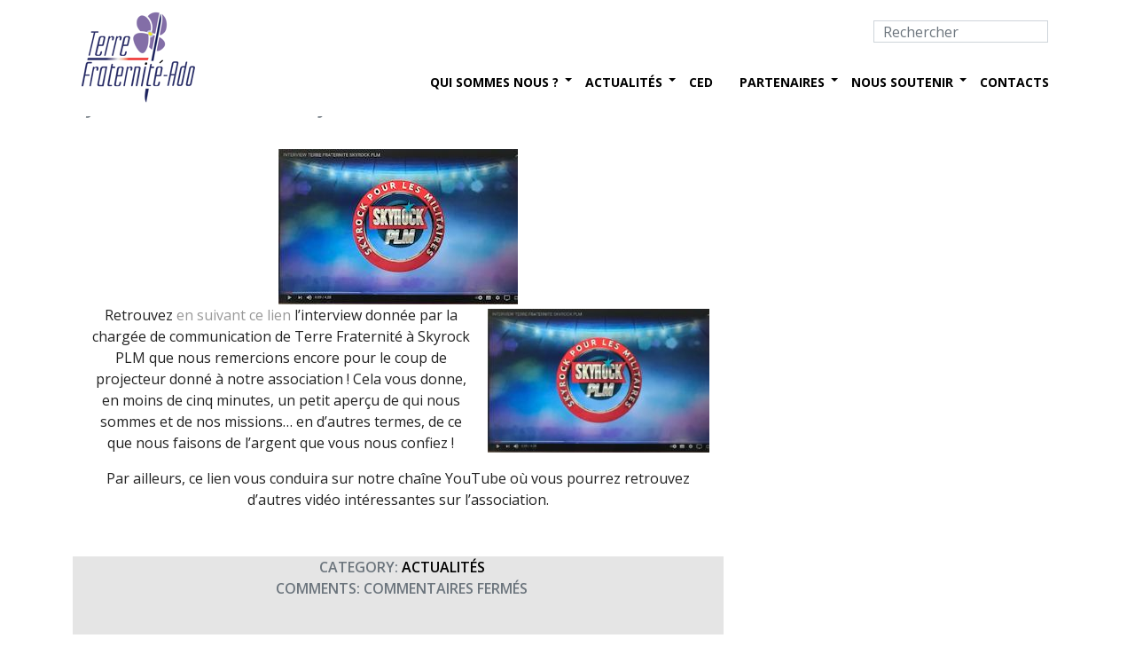

--- FILE ---
content_type: text/html; charset=UTF-8
request_url: https://www.terre-fraternite.fr/tag/itw/
body_size: 8495
content:
<!DOCTYPE html>
<html class="no-js">
<head>

	
	
	
	<meta charset="utf-8">
	<meta http-equiv="X-UA-Compatible" content="IE=edge">
  	<meta name="viewport" content="width=device-width, initial-scale=1.0">
	<link rel="alternate" hreflang="fr-fr" href="https://www.terre-fraternite.fr/tag/itw/" />
<link rel="alternate" hreflang="x-default" href="https://www.terre-fraternite.fr/tag/itw/" />

		<!-- All in One SEO 4.7.1.1 - aioseo.com -->
		<title>ITW | Terre Fraternité</title>
		<meta name="robots" content="max-image-preview:large" />
		<link rel="canonical" href="https://www.terre-fraternite.fr/tag/itw/" />
		<meta name="generator" content="All in One SEO (AIOSEO) 4.7.1.1" />
		<script type="application/ld+json" class="aioseo-schema">
			{"@context":"https:\/\/schema.org","@graph":[{"@type":"BreadcrumbList","@id":"https:\/\/www.terre-fraternite.fr\/tag\/itw\/#breadcrumblist","itemListElement":[{"@type":"ListItem","@id":"https:\/\/www.terre-fraternite.fr\/#listItem","position":1,"name":"Domicile","item":"https:\/\/www.terre-fraternite.fr\/","nextItem":"https:\/\/www.terre-fraternite.fr\/tag\/itw\/#listItem"},{"@type":"ListItem","@id":"https:\/\/www.terre-fraternite.fr\/tag\/itw\/#listItem","position":2,"name":"ITW","previousItem":"https:\/\/www.terre-fraternite.fr\/#listItem"}]},{"@type":"CollectionPage","@id":"https:\/\/www.terre-fraternite.fr\/tag\/itw\/#collectionpage","url":"https:\/\/www.terre-fraternite.fr\/tag\/itw\/","name":"ITW | Terre Fraternit\u00e9","inLanguage":"fr-FR","isPartOf":{"@id":"https:\/\/www.terre-fraternite.fr\/#website"},"breadcrumb":{"@id":"https:\/\/www.terre-fraternite.fr\/tag\/itw\/#breadcrumblist"}},{"@type":"Organization","@id":"https:\/\/www.terre-fraternite.fr\/#organization","name":"Terre Fraternit\u00e9","description":"Association sous statut loi 1901 cr\u00e9\u00e9e en 2005, elle vient en soutien des militaires de l'arm\u00e9e de terre bless\u00e9s en service, \u00e0 leur familles et aux familles des soldats morts en service","url":"https:\/\/www.terre-fraternite.fr\/","telephone":"+33144423175","logo":{"@type":"ImageObject","url":"https:\/\/www.terre-fraternite.fr\/wp-content\/uploads\/2021\/09\/logo_tf_2021.png","@id":"https:\/\/www.terre-fraternite.fr\/tag\/itw\/#organizationLogo","width":126,"height":105},"image":{"@id":"https:\/\/www.terre-fraternite.fr\/tag\/itw\/#organizationLogo"},"sameAs":["https:\/\/www.facebook.com\/TerreFraternite\/","https:\/\/twitter.com\/TerreFraternite\/","https:\/\/www.instagram.com\/terrefraternite\/","https:\/\/www.youtube.com\/channel\/UCumwVrnOxO-X5QwKjRpWHGQ"]},{"@type":"WebSite","@id":"https:\/\/www.terre-fraternite.fr\/#website","url":"https:\/\/www.terre-fraternite.fr\/","name":"Terre Fraternit\u00e9","description":"Association sous statut loi 1901 cr\u00e9\u00e9e en 2005, elle vient en soutien des militaires de l'arm\u00e9e de terre bless\u00e9s en service, \u00e0 leur familles et aux familles des soldats morts en service","inLanguage":"fr-FR","publisher":{"@id":"https:\/\/www.terre-fraternite.fr\/#organization"}}]}
		</script>
		<!-- All in One SEO -->

<script type="text/javascript">
/* <![CDATA[ */
window._wpemojiSettings = {"baseUrl":"https:\/\/s.w.org\/images\/core\/emoji\/15.0.3\/72x72\/","ext":".png","svgUrl":"https:\/\/s.w.org\/images\/core\/emoji\/15.0.3\/svg\/","svgExt":".svg","source":{"concatemoji":"https:\/\/www.terre-fraternite.fr\/wp-includes\/js\/wp-emoji-release.min.js?ver=6.6.4"}};
/*! This file is auto-generated */
!function(i,n){var o,s,e;function c(e){try{var t={supportTests:e,timestamp:(new Date).valueOf()};sessionStorage.setItem(o,JSON.stringify(t))}catch(e){}}function p(e,t,n){e.clearRect(0,0,e.canvas.width,e.canvas.height),e.fillText(t,0,0);var t=new Uint32Array(e.getImageData(0,0,e.canvas.width,e.canvas.height).data),r=(e.clearRect(0,0,e.canvas.width,e.canvas.height),e.fillText(n,0,0),new Uint32Array(e.getImageData(0,0,e.canvas.width,e.canvas.height).data));return t.every(function(e,t){return e===r[t]})}function u(e,t,n){switch(t){case"flag":return n(e,"\ud83c\udff3\ufe0f\u200d\u26a7\ufe0f","\ud83c\udff3\ufe0f\u200b\u26a7\ufe0f")?!1:!n(e,"\ud83c\uddfa\ud83c\uddf3","\ud83c\uddfa\u200b\ud83c\uddf3")&&!n(e,"\ud83c\udff4\udb40\udc67\udb40\udc62\udb40\udc65\udb40\udc6e\udb40\udc67\udb40\udc7f","\ud83c\udff4\u200b\udb40\udc67\u200b\udb40\udc62\u200b\udb40\udc65\u200b\udb40\udc6e\u200b\udb40\udc67\u200b\udb40\udc7f");case"emoji":return!n(e,"\ud83d\udc26\u200d\u2b1b","\ud83d\udc26\u200b\u2b1b")}return!1}function f(e,t,n){var r="undefined"!=typeof WorkerGlobalScope&&self instanceof WorkerGlobalScope?new OffscreenCanvas(300,150):i.createElement("canvas"),a=r.getContext("2d",{willReadFrequently:!0}),o=(a.textBaseline="top",a.font="600 32px Arial",{});return e.forEach(function(e){o[e]=t(a,e,n)}),o}function t(e){var t=i.createElement("script");t.src=e,t.defer=!0,i.head.appendChild(t)}"undefined"!=typeof Promise&&(o="wpEmojiSettingsSupports",s=["flag","emoji"],n.supports={everything:!0,everythingExceptFlag:!0},e=new Promise(function(e){i.addEventListener("DOMContentLoaded",e,{once:!0})}),new Promise(function(t){var n=function(){try{var e=JSON.parse(sessionStorage.getItem(o));if("object"==typeof e&&"number"==typeof e.timestamp&&(new Date).valueOf()<e.timestamp+604800&&"object"==typeof e.supportTests)return e.supportTests}catch(e){}return null}();if(!n){if("undefined"!=typeof Worker&&"undefined"!=typeof OffscreenCanvas&&"undefined"!=typeof URL&&URL.createObjectURL&&"undefined"!=typeof Blob)try{var e="postMessage("+f.toString()+"("+[JSON.stringify(s),u.toString(),p.toString()].join(",")+"));",r=new Blob([e],{type:"text/javascript"}),a=new Worker(URL.createObjectURL(r),{name:"wpTestEmojiSupports"});return void(a.onmessage=function(e){c(n=e.data),a.terminate(),t(n)})}catch(e){}c(n=f(s,u,p))}t(n)}).then(function(e){for(var t in e)n.supports[t]=e[t],n.supports.everything=n.supports.everything&&n.supports[t],"flag"!==t&&(n.supports.everythingExceptFlag=n.supports.everythingExceptFlag&&n.supports[t]);n.supports.everythingExceptFlag=n.supports.everythingExceptFlag&&!n.supports.flag,n.DOMReady=!1,n.readyCallback=function(){n.DOMReady=!0}}).then(function(){return e}).then(function(){var e;n.supports.everything||(n.readyCallback(),(e=n.source||{}).concatemoji?t(e.concatemoji):e.wpemoji&&e.twemoji&&(t(e.twemoji),t(e.wpemoji)))}))}((window,document),window._wpemojiSettings);
/* ]]> */
</script>
<link rel='stylesheet' id='dashicons-css' href='https://www.terre-fraternite.fr/wp-includes/css/dashicons.min.css?ver=6.6.4' type='text/css' media='all' />
<link rel='stylesheet' id='menu-icons-extra-css' href='https://www.terre-fraternite.fr/wp-content/plugins/menu-icons/css/extra.min.css?ver=0.13.15' type='text/css' media='all' />
<style id='wp-emoji-styles-inline-css' type='text/css'>

	img.wp-smiley, img.emoji {
		display: inline !important;
		border: none !important;
		box-shadow: none !important;
		height: 1em !important;
		width: 1em !important;
		margin: 0 0.07em !important;
		vertical-align: -0.1em !important;
		background: none !important;
		padding: 0 !important;
	}
</style>
<link rel='stylesheet' id='wp-block-library-css' href='https://www.terre-fraternite.fr/wp-includes/css/dist/block-library/style.min.css?ver=6.6.4' type='text/css' media='all' />
<style id='classic-theme-styles-inline-css' type='text/css'>
/*! This file is auto-generated */
.wp-block-button__link{color:#fff;background-color:#32373c;border-radius:9999px;box-shadow:none;text-decoration:none;padding:calc(.667em + 2px) calc(1.333em + 2px);font-size:1.125em}.wp-block-file__button{background:#32373c;color:#fff;text-decoration:none}
</style>
<style id='global-styles-inline-css' type='text/css'>
:root{--wp--preset--aspect-ratio--square: 1;--wp--preset--aspect-ratio--4-3: 4/3;--wp--preset--aspect-ratio--3-4: 3/4;--wp--preset--aspect-ratio--3-2: 3/2;--wp--preset--aspect-ratio--2-3: 2/3;--wp--preset--aspect-ratio--16-9: 16/9;--wp--preset--aspect-ratio--9-16: 9/16;--wp--preset--color--black: #000000;--wp--preset--color--cyan-bluish-gray: #abb8c3;--wp--preset--color--white: #ffffff;--wp--preset--color--pale-pink: #f78da7;--wp--preset--color--vivid-red: #cf2e2e;--wp--preset--color--luminous-vivid-orange: #ff6900;--wp--preset--color--luminous-vivid-amber: #fcb900;--wp--preset--color--light-green-cyan: #7bdcb5;--wp--preset--color--vivid-green-cyan: #00d084;--wp--preset--color--pale-cyan-blue: #8ed1fc;--wp--preset--color--vivid-cyan-blue: #0693e3;--wp--preset--color--vivid-purple: #9b51e0;--wp--preset--gradient--vivid-cyan-blue-to-vivid-purple: linear-gradient(135deg,rgba(6,147,227,1) 0%,rgb(155,81,224) 100%);--wp--preset--gradient--light-green-cyan-to-vivid-green-cyan: linear-gradient(135deg,rgb(122,220,180) 0%,rgb(0,208,130) 100%);--wp--preset--gradient--luminous-vivid-amber-to-luminous-vivid-orange: linear-gradient(135deg,rgba(252,185,0,1) 0%,rgba(255,105,0,1) 100%);--wp--preset--gradient--luminous-vivid-orange-to-vivid-red: linear-gradient(135deg,rgba(255,105,0,1) 0%,rgb(207,46,46) 100%);--wp--preset--gradient--very-light-gray-to-cyan-bluish-gray: linear-gradient(135deg,rgb(238,238,238) 0%,rgb(169,184,195) 100%);--wp--preset--gradient--cool-to-warm-spectrum: linear-gradient(135deg,rgb(74,234,220) 0%,rgb(151,120,209) 20%,rgb(207,42,186) 40%,rgb(238,44,130) 60%,rgb(251,105,98) 80%,rgb(254,248,76) 100%);--wp--preset--gradient--blush-light-purple: linear-gradient(135deg,rgb(255,206,236) 0%,rgb(152,150,240) 100%);--wp--preset--gradient--blush-bordeaux: linear-gradient(135deg,rgb(254,205,165) 0%,rgb(254,45,45) 50%,rgb(107,0,62) 100%);--wp--preset--gradient--luminous-dusk: linear-gradient(135deg,rgb(255,203,112) 0%,rgb(199,81,192) 50%,rgb(65,88,208) 100%);--wp--preset--gradient--pale-ocean: linear-gradient(135deg,rgb(255,245,203) 0%,rgb(182,227,212) 50%,rgb(51,167,181) 100%);--wp--preset--gradient--electric-grass: linear-gradient(135deg,rgb(202,248,128) 0%,rgb(113,206,126) 100%);--wp--preset--gradient--midnight: linear-gradient(135deg,rgb(2,3,129) 0%,rgb(40,116,252) 100%);--wp--preset--font-size--small: 13px;--wp--preset--font-size--medium: 20px;--wp--preset--font-size--large: 36px;--wp--preset--font-size--x-large: 42px;--wp--preset--spacing--20: 0.44rem;--wp--preset--spacing--30: 0.67rem;--wp--preset--spacing--40: 1rem;--wp--preset--spacing--50: 1.5rem;--wp--preset--spacing--60: 2.25rem;--wp--preset--spacing--70: 3.38rem;--wp--preset--spacing--80: 5.06rem;--wp--preset--shadow--natural: 6px 6px 9px rgba(0, 0, 0, 0.2);--wp--preset--shadow--deep: 12px 12px 50px rgba(0, 0, 0, 0.4);--wp--preset--shadow--sharp: 6px 6px 0px rgba(0, 0, 0, 0.2);--wp--preset--shadow--outlined: 6px 6px 0px -3px rgba(255, 255, 255, 1), 6px 6px rgba(0, 0, 0, 1);--wp--preset--shadow--crisp: 6px 6px 0px rgba(0, 0, 0, 1);}:where(.is-layout-flex){gap: 0.5em;}:where(.is-layout-grid){gap: 0.5em;}body .is-layout-flex{display: flex;}.is-layout-flex{flex-wrap: wrap;align-items: center;}.is-layout-flex > :is(*, div){margin: 0;}body .is-layout-grid{display: grid;}.is-layout-grid > :is(*, div){margin: 0;}:where(.wp-block-columns.is-layout-flex){gap: 2em;}:where(.wp-block-columns.is-layout-grid){gap: 2em;}:where(.wp-block-post-template.is-layout-flex){gap: 1.25em;}:where(.wp-block-post-template.is-layout-grid){gap: 1.25em;}.has-black-color{color: var(--wp--preset--color--black) !important;}.has-cyan-bluish-gray-color{color: var(--wp--preset--color--cyan-bluish-gray) !important;}.has-white-color{color: var(--wp--preset--color--white) !important;}.has-pale-pink-color{color: var(--wp--preset--color--pale-pink) !important;}.has-vivid-red-color{color: var(--wp--preset--color--vivid-red) !important;}.has-luminous-vivid-orange-color{color: var(--wp--preset--color--luminous-vivid-orange) !important;}.has-luminous-vivid-amber-color{color: var(--wp--preset--color--luminous-vivid-amber) !important;}.has-light-green-cyan-color{color: var(--wp--preset--color--light-green-cyan) !important;}.has-vivid-green-cyan-color{color: var(--wp--preset--color--vivid-green-cyan) !important;}.has-pale-cyan-blue-color{color: var(--wp--preset--color--pale-cyan-blue) !important;}.has-vivid-cyan-blue-color{color: var(--wp--preset--color--vivid-cyan-blue) !important;}.has-vivid-purple-color{color: var(--wp--preset--color--vivid-purple) !important;}.has-black-background-color{background-color: var(--wp--preset--color--black) !important;}.has-cyan-bluish-gray-background-color{background-color: var(--wp--preset--color--cyan-bluish-gray) !important;}.has-white-background-color{background-color: var(--wp--preset--color--white) !important;}.has-pale-pink-background-color{background-color: var(--wp--preset--color--pale-pink) !important;}.has-vivid-red-background-color{background-color: var(--wp--preset--color--vivid-red) !important;}.has-luminous-vivid-orange-background-color{background-color: var(--wp--preset--color--luminous-vivid-orange) !important;}.has-luminous-vivid-amber-background-color{background-color: var(--wp--preset--color--luminous-vivid-amber) !important;}.has-light-green-cyan-background-color{background-color: var(--wp--preset--color--light-green-cyan) !important;}.has-vivid-green-cyan-background-color{background-color: var(--wp--preset--color--vivid-green-cyan) !important;}.has-pale-cyan-blue-background-color{background-color: var(--wp--preset--color--pale-cyan-blue) !important;}.has-vivid-cyan-blue-background-color{background-color: var(--wp--preset--color--vivid-cyan-blue) !important;}.has-vivid-purple-background-color{background-color: var(--wp--preset--color--vivid-purple) !important;}.has-black-border-color{border-color: var(--wp--preset--color--black) !important;}.has-cyan-bluish-gray-border-color{border-color: var(--wp--preset--color--cyan-bluish-gray) !important;}.has-white-border-color{border-color: var(--wp--preset--color--white) !important;}.has-pale-pink-border-color{border-color: var(--wp--preset--color--pale-pink) !important;}.has-vivid-red-border-color{border-color: var(--wp--preset--color--vivid-red) !important;}.has-luminous-vivid-orange-border-color{border-color: var(--wp--preset--color--luminous-vivid-orange) !important;}.has-luminous-vivid-amber-border-color{border-color: var(--wp--preset--color--luminous-vivid-amber) !important;}.has-light-green-cyan-border-color{border-color: var(--wp--preset--color--light-green-cyan) !important;}.has-vivid-green-cyan-border-color{border-color: var(--wp--preset--color--vivid-green-cyan) !important;}.has-pale-cyan-blue-border-color{border-color: var(--wp--preset--color--pale-cyan-blue) !important;}.has-vivid-cyan-blue-border-color{border-color: var(--wp--preset--color--vivid-cyan-blue) !important;}.has-vivid-purple-border-color{border-color: var(--wp--preset--color--vivid-purple) !important;}.has-vivid-cyan-blue-to-vivid-purple-gradient-background{background: var(--wp--preset--gradient--vivid-cyan-blue-to-vivid-purple) !important;}.has-light-green-cyan-to-vivid-green-cyan-gradient-background{background: var(--wp--preset--gradient--light-green-cyan-to-vivid-green-cyan) !important;}.has-luminous-vivid-amber-to-luminous-vivid-orange-gradient-background{background: var(--wp--preset--gradient--luminous-vivid-amber-to-luminous-vivid-orange) !important;}.has-luminous-vivid-orange-to-vivid-red-gradient-background{background: var(--wp--preset--gradient--luminous-vivid-orange-to-vivid-red) !important;}.has-very-light-gray-to-cyan-bluish-gray-gradient-background{background: var(--wp--preset--gradient--very-light-gray-to-cyan-bluish-gray) !important;}.has-cool-to-warm-spectrum-gradient-background{background: var(--wp--preset--gradient--cool-to-warm-spectrum) !important;}.has-blush-light-purple-gradient-background{background: var(--wp--preset--gradient--blush-light-purple) !important;}.has-blush-bordeaux-gradient-background{background: var(--wp--preset--gradient--blush-bordeaux) !important;}.has-luminous-dusk-gradient-background{background: var(--wp--preset--gradient--luminous-dusk) !important;}.has-pale-ocean-gradient-background{background: var(--wp--preset--gradient--pale-ocean) !important;}.has-electric-grass-gradient-background{background: var(--wp--preset--gradient--electric-grass) !important;}.has-midnight-gradient-background{background: var(--wp--preset--gradient--midnight) !important;}.has-small-font-size{font-size: var(--wp--preset--font-size--small) !important;}.has-medium-font-size{font-size: var(--wp--preset--font-size--medium) !important;}.has-large-font-size{font-size: var(--wp--preset--font-size--large) !important;}.has-x-large-font-size{font-size: var(--wp--preset--font-size--x-large) !important;}
:where(.wp-block-post-template.is-layout-flex){gap: 1.25em;}:where(.wp-block-post-template.is-layout-grid){gap: 1.25em;}
:where(.wp-block-columns.is-layout-flex){gap: 2em;}:where(.wp-block-columns.is-layout-grid){gap: 2em;}
:root :where(.wp-block-pullquote){font-size: 1.5em;line-height: 1.6;}
</style>
<link rel='stylesheet' id='slb_core-css' href='https://www.terre-fraternite.fr/wp-content/plugins/simple-lightbox/client/css/app.css?ver=2.9.3' type='text/css' media='all' />
<link rel='stylesheet' id='bootstrap-css-css' href='https://www.terre-fraternite.fr/wp-content/themes/bst-master/css/bootstrap.min.css?ver=5.1.1' type='text/css' media='all' />
<link rel='stylesheet' id='bootstrap-custom-css-css' href='https://www.terre-fraternite.fr/wp-content/themes/bst-master/css/bootstrap-custom.css?ver=6.6.4' type='text/css' media='all' />
<link rel='stylesheet' id='bst-css-css' href='https://www.terre-fraternite.fr/wp-content/themes/bst-master/css/bst.css' type='text/css' media='all' />
<link rel='stylesheet' id='slick-css-css' href='https://www.terre-fraternite.fr/wp-content/themes/bst-master/slick/slick.css' type='text/css' media='all' />
<link rel='stylesheet' id='slick-theme-css' href='https://www.terre-fraternite.fr/wp-content/themes/bst-master/slick/slick-theme.css' type='text/css' media='all' />
<link rel='stylesheet' id='hover-effect-css' href='https://www.terre-fraternite.fr/wp-content/themes/bst-master/css/hover-effect.css' type='text/css' media='all' />
<script type="text/javascript" src="https://www.terre-fraternite.fr/wp-includes/js/jquery/jquery.min.js?ver=3.7.1" id="jquery-core-js"></script>
<script type="text/javascript" src="https://www.terre-fraternite.fr/wp-includes/js/jquery/jquery-migrate.min.js?ver=3.4.1" id="jquery-migrate-js"></script>
<script type="text/javascript" id="ajax-script-jeumont-js-extra">
/* <![CDATA[ */
var ajax_object = {"ajax_url":"https:\/\/www.terre-fraternite.fr\/wp-admin\/admin-ajax.php"};
/* ]]> */
</script>
<script type="text/javascript" src="https://www.terre-fraternite.fr/wp-content/themes/bst-master/js/ajax-script.js?ver=6.6.4" id="ajax-script-jeumont-js"></script>
<link rel="https://api.w.org/" href="https://www.terre-fraternite.fr/wp-json/" /><link rel="alternate" title="JSON" type="application/json" href="https://www.terre-fraternite.fr/wp-json/wp/v2/tags/2866" /><meta name="generator" content="WPML ver:4.6.13 stt:1,4;" />
<link rel="icon" href="https://www.terre-fraternite.fr/wp-content/uploads/2024/06/cropped-logo_tfado_square-32x32.png" sizes="32x32" />
<link rel="icon" href="https://www.terre-fraternite.fr/wp-content/uploads/2024/06/cropped-logo_tfado_square-192x192.png" sizes="192x192" />
<link rel="apple-touch-icon" href="https://www.terre-fraternite.fr/wp-content/uploads/2024/06/cropped-logo_tfado_square-180x180.png" />
<meta name="msapplication-TileImage" content="https://www.terre-fraternite.fr/wp-content/uploads/2024/06/cropped-logo_tfado_square-270x270.png" />
	
	
  <link href='https://fonts.googleapis.com/css?family=Open+Sans:400,300,700,600' rel='stylesheet' type='text/css'>

  <link rel="manifest" href="favicons/manifest.json">

  <meta name="theme-color" content="#ffffff">

<script>
  (function(i,s,o,g,r,a,m){i['GoogleAnalyticsObject']=r;i[r]=i[r]||function(){
  (i[r].q=i[r].q||[]).push(arguments)},i[r].l=1*new Date();a=s.createElement(o),
  m=s.getElementsByTagName(o)[0];a.async=1;a.src=g;m.parentNode.insertBefore(a,m)
  })(window,document,'script','//www.google-analytics.com/analytics.js','ga');

  ga('create', 'UA-70872124-1', 'auto');
  ga('send', 'pageview');
</script>

<link rel="stylesheet" type="text/css" media="all" href="https://www.terre-fraternite.fr/wp-content/themes/bst-master/style.css" />

</head>

<body class="archive tag tag-itw tag-2866 membres chrome">

<!--[if lt IE 8]>
<div class="alert alert-warning">
	You are using an <strong>outdated</strong> browser. Please <a href="http://browsehappy.com/">upgrade your browser</a> to improve your experience.
</div>
<![endif]-->

<nav class="navbar navbar-default navbar-static-top">
  <div class="container">
    <div class="navbar-header">
      <button type="button" class="navbar-toggle collapsed" data-bs-toggle="collapse" data-bs-target="#navbar">
        <span class="sr-only">Toggle navigation</span>
        <span class="icon-bar"></span>
        <span class="icon-bar"></span>
        <span class="icon-bar"></span>
      </button>
      <a class="navbar-brand" href="https://www.terre-fraternite.fr/">
        <img alt="logo" src="https://www.terre-fraternite.fr/wp-content/themes/bst-master/images/logo.png" >
      </a>
    </div>
	    <div class="collapse navbar-collapse" id="navbar">
        
<form class="navbar-form" role="search" method="get" id="searchform" action="https://www.terre-fraternite.fr/?lang=fr">
	<div class="pull-right">
		<div class="form-group">
			<input class="form-control" type="hidden" value="fr" name="lang" id="lang">
			<input class="form-control" type="text" value="" placeholder="Rechercher" name="s" id="s">
		</div>
		<button type="submit" id="searchsubmit" value="" class="btn btn-default"><i class="glyphicon glyphicon-search"></i></button>
	</div>
</form>
          <div class="menu-menu-principal-container"><ul id="menu-menu-principal" class="nav navbar-nav navbar-right"><li id="menu-item-14693" class="menu-item menu-item-type-custom menu-item-object-custom menu-item-has-children menu-item-14693 dropdown"><a title="Qui sommes nous ?" href="#" data-bs-toggle="dropdown" class="dropdown-toggle" aria-haspopup="true">Qui sommes nous ? <span class="caret"></span></a>
<ul role="menu" class="dropdown-menu">
	<li id="menu-item-14694" class="menu-item menu-item-type-post_type menu-item-object-page menu-item-14694"><a title="L’association Terre Fraternité" href="https://www.terre-fraternite.fr/lassociation-terre-fraternite/">L’association Terre Fraternité</a></li>
	<li id="menu-item-14695" class="menu-item menu-item-type-post_type menu-item-object-page menu-item-14695"><a title="Nos actions" href="https://www.terre-fraternite.fr/nos-actions/">Nos actions</a></li>
	<li id="menu-item-14696" class="menu-item menu-item-type-post_type menu-item-object-page menu-item-14696"><a title="Notre président" href="https://www.terre-fraternite.fr/notre-president/">Notre président</a></li>
	<li id="menu-item-14697" class="menu-item menu-item-type-post_type menu-item-object-page menu-item-14697"><a title="Notre fondateur" href="https://www.terre-fraternite.fr/notre-fondateur/">Notre fondateur</a></li>
	<li id="menu-item-14698" class="menu-item menu-item-type-post_type menu-item-object-page menu-item-14698"><a title="Notre marraine" href="https://www.terre-fraternite.fr/notre-marraine/">Notre marraine</a></li>
	<li id="menu-item-14699" class="menu-item menu-item-type-post_type menu-item-object-page menu-item-14699"><a title="Notre ancien porte-fanion" href="https://www.terre-fraternite.fr/notre-porte-fanion/">Notre ancien porte-fanion</a></li>
	<li id="menu-item-14700" class="menu-item menu-item-type-post_type menu-item-object-page menu-item-14700"><a title="Nos lettres d’information" href="https://www.terre-fraternite.fr/nos-lettres-dinformation/">Nos lettres d’information</a></li>
	<li id="menu-item-14701" class="menu-item menu-item-type-post_type menu-item-object-page menu-item-14701"><a title="Assemblées générales annuelles" href="https://www.terre-fraternite.fr/assemblees-generales/">Assemblées générales annuelles</a></li>
</ul>
</li>
<li id="menu-item-14702" class="menu-item menu-item-type-post_type menu-item-object-page menu-item-has-children menu-item-14702 dropdown"><a title="Actualités" href="https://www.terre-fraternite.fr/actualites/" data-bs-toggle="dropdown" class="dropdown-toggle" aria-haspopup="true">Actualités <span class="caret"></span></a>
<ul role="menu" class="dropdown-menu">
	<li id="menu-item-14703" class="menu-item menu-item-type-post_type menu-item-object-page menu-item-14703"><a title="Actualités" href="https://www.terre-fraternite.fr/actualites/">Actualités</a></li>
	<li id="menu-item-14704" class="menu-item menu-item-type-post_type menu-item-object-page menu-item-14704"><a title="Agenda" href="https://www.terre-fraternite.fr/agenda/">Agenda</a></li>
	<li id="menu-item-14705" class="menu-item menu-item-type-post_type menu-item-object-page menu-item-14705"><a title="Vidéos" href="https://www.terre-fraternite.fr/videos/">Vidéos</a></li>
</ul>
</li>
<li id="menu-item-14706" class="menu-item menu-item-type-post_type menu-item-object-page menu-item-14706"><a title="CED" href="https://www.terre-fraternite.fr/comite-de-lentraide-defense/">CED</a></li>
<li id="menu-item-14707" class="menu-item menu-item-type-custom menu-item-object-custom menu-item-has-children menu-item-14707 dropdown"><a title="Partenaires" href="#" data-bs-toggle="dropdown" class="dropdown-toggle" aria-haspopup="true">Partenaires <span class="caret"></span></a>
<ul role="menu" class="dropdown-menu">
	<li id="menu-item-14743" class="menu-item menu-item-type-post_type menu-item-object-page menu-item-14743"><a title="Nous agissons ensemble" href="https://www.terre-fraternite.fr/nous-agissons-ensemble/">Nous agissons ensemble</a></li>
	<li id="menu-item-14760" class="menu-item menu-item-type-post_type menu-item-object-page menu-item-14760"><a title="Partenaires" href="https://www.terre-fraternite.fr/partenaires/">Partenaires</a></li>
</ul>
</li>
<li id="menu-item-14708" class="menu-item menu-item-type-custom menu-item-object-custom menu-item-has-children menu-item-14708 dropdown"><a title="Nous soutenir" href="#" data-bs-toggle="dropdown" class="dropdown-toggle" aria-haspopup="true">Nous soutenir <span class="caret"></span></a>
<ul role="menu" class="dropdown-menu">
	<li id="menu-item-25714" class="menu-item menu-item-type-custom menu-item-object-custom menu-item-25714"><a title="Pour nous faire un don" href="https://www.terrefraternite-ado.fr/faire-un-don/">Pour nous faire un don</a></li>
	<li id="menu-item-14710" class="menu-item menu-item-type-post_type menu-item-object-page menu-item-14710"><a title="Organiser un événement" href="https://www.terre-fraternite.fr/organiser-un-evenement/">Organiser un événement</a></li>
</ul>
</li>
<li id="menu-item-14711" class="menu-item menu-item-type-post_type menu-item-object-page menu-item-14711"><a title="Contacts" href="https://www.terre-fraternite.fr/contacts/">Contacts</a></li>
</ul></div>    </div>
  </div>
</nav>


<div class="container">
  <div class="row">
    
    <div class="col-xs-12 col-sm-8">
      <div id="content" role="main">
				
    <article role="article" id="post_14466">
        <header>
            <h2><a href="https://www.terre-fraternite.fr/interview-de-terre-fraternite-donnee-sur-skyrock-plm-lors-de-la-journee-des-blesses-19-juin-2021/">Interview de Terre Fraternité donnée sur Skyrock PLM lors de la journée des blessés (19 juin 2021)</a></h2>
            <h4>
              <em>
                <span class="text-muted author">By Terre Fraternité,</span>
                <time  class="text-muted" datetime="14-07-2021">14th juillet 2021</time>
              </em>
            </h4>
        </header>
        <section>
            <img width="270" height="175" src="https://www.terre-fraternite.fr/wp-content/uploads/2021/07/itw_skyrock_plm-copie.jpg" class="attachment-post-thumbnail size-post-thumbnail wp-post-image" alt="" decoding="async" srcset="https://www.terre-fraternite.fr/wp-content/uploads/2021/07/itw_skyrock_plm-copie.jpg 270w, https://www.terre-fraternite.fr/wp-content/uploads/2021/07/itw_skyrock_plm-copie-250x162.jpg 250w" sizes="(max-width: 270px) 100vw, 270px" />            <p><img decoding="async" class="alignright wp-image-14468 size-medium" src="https://www.terre-fraternite.fr/wp-content/uploads/2021/07/itw_skyrock_plm-250x162.jpg" alt="" width="250" height="162" srcset="https://www.terre-fraternite.fr/wp-content/uploads/2021/07/itw_skyrock_plm-250x162.jpg 250w, https://www.terre-fraternite.fr/wp-content/uploads/2021/07/itw_skyrock_plm-1024x663.jpg 1024w, https://www.terre-fraternite.fr/wp-content/uploads/2021/07/itw_skyrock_plm-768x497.jpg 768w, https://www.terre-fraternite.fr/wp-content/uploads/2021/07/itw_skyrock_plm.jpg 1080w" sizes="(max-width: 250px) 100vw, 250px" />Retrouvez <a href="https://youtu.be/XgeURYV-Eug" target="_blank" rel="noopener">en suivant ce lien</a> l&rsquo;interview donnée par la chargée de communication de Terre Fraternité à Skyrock PLM que nous remercions encore pour le coup de projecteur donné à notre association ! Cela vous donne, en moins de cinq minutes, un petit aperçu de qui nous sommes et de nos missions&#8230; en d&rsquo;autres termes, de ce que nous faisons de l&rsquo;argent que vous nous confiez !</p>
<p>Par ailleurs, ce lien vous conduira sur notre chaîne YouTube où vous pourrez retrouvez d&rsquo;autres vidéo intéressantes sur l&rsquo;association.</p>
        </section>
        <footer>
            <p class="text-muted" style="margin-bottom: 20px;">
                <i class="glyphicon glyphicon-folder-open"></i>&nbsp; Category: <a href="https://www.terre-fraternite.fr/categorie/actualites/" rel="category tag">Actualités</a><br/>
                <i class="glyphicon glyphicon-comment"></i>&nbsp; Comments: <span>Commentaires fermés<span class="screen-reader-text"> sur Interview de Terre Fraternité donnée sur Skyrock PLM lors de la journée des blessés (19 juin 2021)</span></span>            </p>
        </footer>
    </article>


      </div><!-- /#content -->
    </div>
    
  </div><!-- /.row -->
</div><!-- /.container -->


<div id="sponsor">
	<a href=""><img src=""></a>
</div>

<footer class="site-footer">

	<div id="footer_wrap">
		<div id="footer_left">
			<p><a href="http://www.terre-fraternite.fr/mentions-legales/">Mentions légales</a></p>
		</div>
			
		<div id="footer_right">
		Pour nous suivre :									<a href="https://www.youtube.com/channel/UCumwVrnOxO-X5QwKjRpWHGQ" target="_blank"><img src="https://www.terre-fraternite.fr/wp-content/uploads/2021/09/2560px-YouTube_Logo_2017.svg.png"></a>
										<a href="https://www.facebook.com/TerreFraternite/" target="_blank"><img src="https://www.terre-fraternite.fr/wp-content/uploads/2021/09/facebook-770688_1280.png"></a>
										<a href="https://twitter.com/TerreFraternite/" target="_blank"><img src="https://www.terre-fraternite.fr/wp-content/uploads/2023/08/logo_x_twitter.png"></a>
										<a href="https://www.instagram.com/terrefraternite/" target="_blank"><img src="https://www.terre-fraternite.fr/wp-content/uploads/2021/10/instagram_1280.png"></a>
										<a href=" https://www.linkedin.com/in/terre-fraternité-944967270/" target="_blank"><img src="https://www.terre-fraternite.fr/wp-content/uploads/2023/07/LinkedIn_logo_initials.png"></a>
										
		<div class="clear"></div>
	</div>
</footer>

        <script>
            (function () {
                document.addEventListener("DOMContentLoaded", function (e) {
                    if (document.hasOwnProperty("visibilityState") && document.visibilityState === "prerender") {
                        return;
                    }

                                            if (navigator.webdriver || /bot|crawler|spider|crawling|semrushbot|chrome-lighthouse/i.test(navigator.userAgent)) {
                            return;
                        }
                                        
                    let referrer_url = null;

                    if (typeof document.referrer === 'string' && document.referrer.length > 0) {
                        referrer_url = document.referrer;
                    }

                    const params = location.search.slice(1).split('&').reduce((acc, s) => {
                        const [k, v] = s.split('=');
                        return Object.assign(acc, {[k]: v});
                    }, {});

                    const url = "https://www.terre-fraternite.fr/wp-json/iawp/search";
                    const body = {
                        referrer_url,
                        utm_source: params.utm_source,
                        utm_medium: params.utm_medium,
                        utm_campaign: params.utm_campaign,
                        utm_term: params.utm_term,
                        utm_content: params.utm_content,
                        gclid: params.gclid,
                        ...{"payload":{"resource":"term_archive","term_id":2866,"page":1},"signature":"796f839d146ba702c33be5c46c72fafd"}                    };
                    const xhr = new XMLHttpRequest();
                    xhr.open("POST", url, true);
                    xhr.setRequestHeader("Content-Type", "application/json;charset=UTF-8");
                    xhr.send(JSON.stringify(body));
                });
            })();
        </script>
        <script type="text/javascript" src="https://www.terre-fraternite.fr/wp-content/themes/bst-master/js/modernizr-2.8.3.min.js" id="modernizr-js"></script>
<script type="text/javascript" src="https://www.terre-fraternite.fr/wp-content/themes/bst-master/js/bst.js" id="bst-js-js"></script>
<script type="text/javascript" src="https://www.terre-fraternite.fr/wp-content/themes/bst-master/js/bootstrap.js" id="bootstrap-js-js"></script>
<script type="text/javascript" src="https://www.terre-fraternite.fr/wp-content/themes/bst-master/slick/slick.min.js?ver=6.6.4" id="slick-js-js"></script>
<script type="text/javascript" id="slb_context">/* <![CDATA[ */if ( !!window.jQuery ) {(function($){$(document).ready(function(){if ( !!window.SLB ) { {$.extend(SLB, {"context":["public","user_guest"]});} }})})(jQuery);}/* ]]> */</script>
</body>
</html>

<!-- Dynamic page generated in 0.391 seconds. -->
<!-- Cached page generated by WP-Super-Cache on 2026-01-16 11:34:04 -->

<!-- super cache -->

--- FILE ---
content_type: text/plain
request_url: https://www.google-analytics.com/j/collect?v=1&_v=j102&a=2068575067&t=pageview&_s=1&dl=https%3A%2F%2Fwww.terre-fraternite.fr%2Ftag%2Fitw%2F&ul=en-us%40posix&dt=ITW%20%7C%20Terre%20Fraternit%C3%A9&sr=1280x720&vp=1280x720&_u=IEBAAEABAAAAACAAI~&jid=1449638243&gjid=853830207&cid=1100594275.1768556046&tid=UA-70872124-1&_gid=348902532.1768556046&_r=1&_slc=1&z=1779309048
body_size: -452
content:
2,cG-TFXGY68TPD